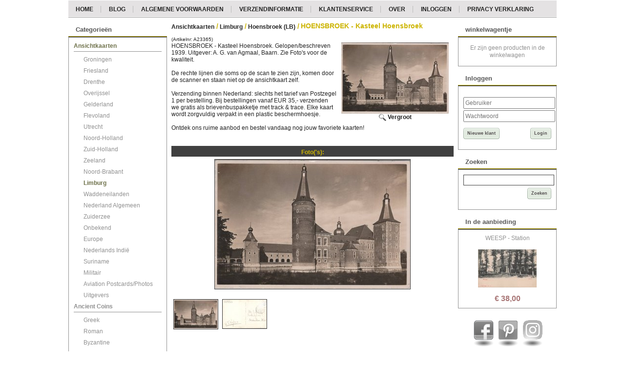

--- FILE ---
content_type: text/css
request_url: https://www.goltbeeck.eu/website/Templates/Global/CSS/SocialMedia/Resets.css
body_size: 249
content:
/**
	a, del, img, ins, ul, li, blockquote{
		margin: 0;
        margin-top: 0px;
		padding: 0;
		border: 0;
		outline: 0;
		font-size: 100%;
		vertical-align: baseline;
		background: transparent;
	}
	ol, ul {
		list-style: none;
	}
	blockquote, q {
		quotes: none;
	}
	blockquote:before, blockquote:after,
	q:before, q:after {
		content: '';
		content: none;
	}
	
	/ remember to define focus styles! /
	:focus {
		outline: 0;
	}
	
	/* remember to highlight inserts somehow! /
	ins {
		text-decoration: none;
	}
	del {
		text-decoration: line-through;
	}
	**/
	ul#nav-shadow {
		list-style:none;
		padding:0px;
		margin:0px;}
	
	ul#nav-shadow img {
		margin:0px;
		padding:0px;
		border:0px;}

--- FILE ---
content_type: text/xml; charset="utf-8"
request_url: https://www.goltbeeck.eu/website/Includes/AjaxFunctions/WebsiteAjaxHandler.php?Show=Product
body_size: 106
content:
<?xml version="1.0" encoding="utf-8" ?><xjx><cmd n="js"><![CDATA[CSRF.SetToken("cfadf0dea0b8d1ad191c79255fb6784c2d5718e4c2817d2f922978eb6bea4b89")]]></cmd></xjx>

--- FILE ---
content_type: text/xml; charset="utf-8"
request_url: https://www.goltbeeck.eu/website/Includes/AjaxFunctions/WebsiteAjaxHandler.php?Show=Product
body_size: 328
content:
<?xml version="1.0" encoding="utf-8" ?><xjx><cmd n="as" t="ShippingCostAmount" p="innerHTML">1,40</cmd><cmd n="js"><![CDATA[$("#ShippingCostTitle").attr("title", "Indicatie verzendkosten (Afhankelijk van ordertotaal)");]]></cmd><cmd n="js"><![CDATA[$(".loader2").hide();]]></cmd><cmd n="js"><![CDATA[$(".StandardButton, .ui-dialog-buttonset .ProductOrderButton").attr("disabled", false);]]></cmd><cmd n="js"><![CDATA[$(".ui-dialog-buttonset .ProductOrderButton div").remove();]]></cmd><cmd n="js">$.fn.ContentInitializer().DoAfterUpdateShippingCosts();</cmd><cmd n="js"><![CDATA[CSRF.SetToken("cfadf0dea0b8d1ad191c79255fb6784c2d5718e4c2817d2f922978eb6bea4b89")]]></cmd></xjx>